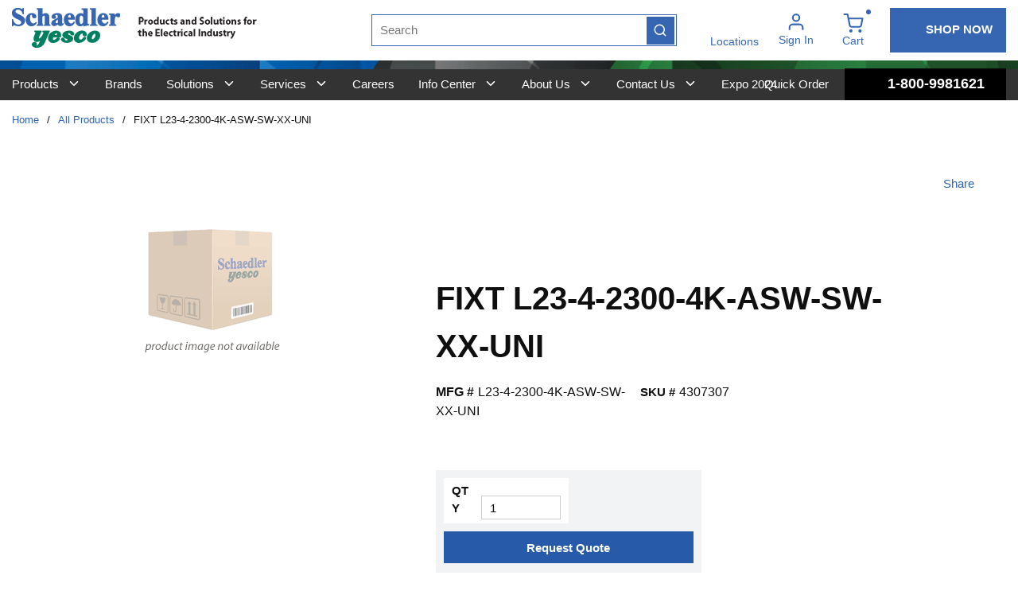

--- FILE ---
content_type: image/svg+xml
request_url: https://d2a2deposybqt.cloudfront.net/userfiles/image/icon-feather-shopping-bag.svg
body_size: 399
content:
<svg xmlns="http://www.w3.org/2000/svg" width="18.172" height="19.969" viewBox="0 0 18.172 19.969"><defs><style>.a{fill:none;stroke:#fff;stroke-linecap:round;stroke-linejoin:round;stroke-width:2px;}</style></defs><g transform="translate(1 1)"><path class="a" d="M7.2,3,4.5,6.594V19.172a1.8,1.8,0,0,0,1.8,1.8H18.875a1.8,1.8,0,0,0,1.8-1.8V6.594L17.977,3Z" transform="translate(-4.5 -3)"/><path class="a" d="M4.5,9H20.672" transform="translate(-4.5 -5.406)"/><path class="a" d="M19.188,15A3.594,3.594,0,1,1,12,15" transform="translate(-7.508 -7.812)"/></g></svg>